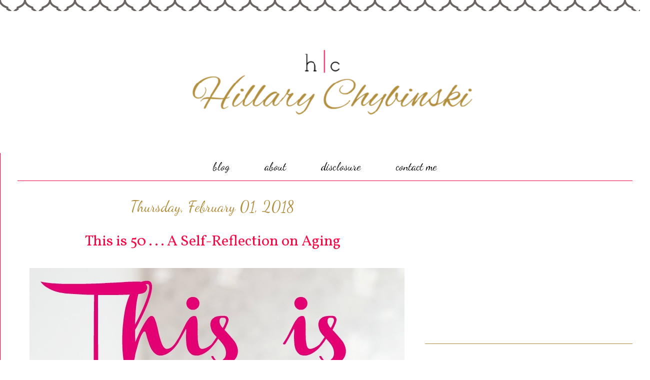

--- FILE ---
content_type: text/html; charset=UTF-8
request_url: https://www.hacscrap.com/2018/02/this-is-50-self-reflection-on-aging.html
body_size: 18676
content:
<!DOCTYPE html>
<html class='v2' dir='ltr' xmlns='http://www.w3.org/1999/xhtml' xmlns:b='http://www.google.com/2005/gml/b' xmlns:data='http://www.google.com/2005/gml/data' xmlns:expr='http://www.google.com/2005/gml/expr'>
<head>
<link href='https://www.blogger.com/static/v1/widgets/335934321-css_bundle_v2.css' rel='stylesheet' type='text/css'/>
<!-- Global site tag (gtag.js) - Google Analytics -->
<script async='async' src='https://www.googletagmanager.com/gtag/js?id=UA-17247010-2'></script>
<script>
  window.dataLayer = window.dataLayer || [];
  function gtag(){dataLayer.push(arguments);}
  gtag('js', new Date());

  gtag('config', 'UA-17247010-2');
</script>
<script async='async' src='//pagead2.googlesyndication.com/pagead/js/adsbygoogle.js'></script>
<script>
  (adsbygoogle = window.adsbygoogle || []).push({
    google_ad_client: "ca-pub-7684707691292260",
    enable_page_level_ads: true
  });
</script>

&#160; &#160; &#160; &#160; &#160; &#160; <script type='text/javascript'>
&#160; &#160; &#160; &#160; var cid = '16';
&#160; &#160; &#160; &#160; window.onload = function() {
&#160; &#160; &#160; &#160; &#160; var adbackhost = (("https:" == document.location.protocol) ? "https://s.ad-back.net/adbackplugin" : "http://n.ad-back.net/adbackplugin");
&#160; &#160; &#160; &#160; &#160; var hostname = window.location.href;
&#160; 
&#160; &#160; &#160; &#160; &#160; var iframesrc = adbackhost+dataString;
&#160;
&#160; &#160; &#160; &#160; &#160; var tempIFrame=document.createElement("iframe");
&#160; &#160; &#160; &#160; &#160; tempIFrame.setAttribute("id","ADBACKPlugFrame");
&#160; &#160; &#160; &#160; &#160; tempIFrame.setAttribute("name","ADBACKPlugFrame");
&#160; &#160; &#160; &#160; &#160; tempIFrame.setAttribute("src",iframesrc);
&#160; &#160; &#160; &#160; &#160; tempIFrame.style.border='0px';
&#160; &#160; &#160; &#160; &#160; tempIFrame.style.width='0px';
&#160; &#160; &#160; &#160; &#160; tempIFrame.style.height='0px';
&#160; &#160; &#160; &#160; &#160; var IFrameObj = document.body.appendChild(tempIFrame);
&#160;
&#160; &#160; &#160; &#160; &#160; if (document.frames) {
&#160; &#160; &#160; &#160; &#160; &#160; // this is for IE5 Mac, because it will only
&#160; &#160; &#160; &#160; &#160; &#160; // allow access to the document object
&#160; &#160; &#160; &#160; &#160; &#160; // of the IFrame if we access it through
&#160; &#160; &#160; &#160; &#160; &#160; // the document.frames array
&#160; &#160; &#160; &#160; &#160; &#160; IFrameObj = document.frames['ADBACKPlugFrame'];
&#160; &#160; &#160; &#160; &#160; }
&#160;
&#160; &#160; &#160; &#160; }
&#160; &#160; &#160; </script>
<meta content='width=1100' name='viewport'/>
<meta content='text/html; charset=UTF-8' http-equiv='Content-Type'/>
<meta content='blogger' name='generator'/>
<link href='https://www.hacscrap.com/favicon.ico' rel='icon' type='image/x-icon'/>
<link href='https://www.hacscrap.com/2018/02/this-is-50-self-reflection-on-aging.html' rel='canonical'/>
<link rel="alternate" type="application/atom+xml" title="Hillary Chybinski - Atom" href="https://www.hacscrap.com/feeds/posts/default" />
<link rel="alternate" type="application/rss+xml" title="Hillary Chybinski - RSS" href="https://www.hacscrap.com/feeds/posts/default?alt=rss" />
<link rel="service.post" type="application/atom+xml" title="Hillary Chybinski - Atom" href="https://www.blogger.com/feeds/14545725/posts/default" />

<link rel="alternate" type="application/atom+xml" title="Hillary Chybinski - Atom" href="https://www.hacscrap.com/feeds/2989615224415686670/comments/default" />
<!--Can't find substitution for tag [blog.ieCssRetrofitLinks]-->
<link href='https://blogger.googleusercontent.com/img/b/R29vZ2xl/AVvXsEhZT3jnSc0i8-aZbjiWONIwgc8VCA9_sD4asUDI6aWwNE9akHY1iiaCa1g4PT1j20Fgenx2CbDrnAcPI-Z_yWKPgb-R1OK7stG-ei6Ff4yfdDBzboqUyhycQjUO8T9bOZP8aVxj/s1600/This+is+50+A+self-reflection+on+aging.jpg' rel='image_src'/>
<meta content='Thoughts on turning 50' name='description'/>
<meta content='https://www.hacscrap.com/2018/02/this-is-50-self-reflection-on-aging.html' property='og:url'/>
<meta content='This is 50 . . . A Self-Reflection on Aging' property='og:title'/>
<meta content='Thoughts on turning 50' property='og:description'/>
<meta content='https://blogger.googleusercontent.com/img/b/R29vZ2xl/AVvXsEhZT3jnSc0i8-aZbjiWONIwgc8VCA9_sD4asUDI6aWwNE9akHY1iiaCa1g4PT1j20Fgenx2CbDrnAcPI-Z_yWKPgb-R1OK7stG-ei6Ff4yfdDBzboqUyhycQjUO8T9bOZP8aVxj/w1200-h630-p-k-no-nu/This+is+50+A+self-reflection+on+aging.jpg' property='og:image'/>
<title>Hillary Chybinski: This is 50 . . . A Self-Reflection on Aging</title>
<style type='text/css'>@font-face{font-family:'Dancing Script';font-style:normal;font-weight:400;font-display:swap;src:url(//fonts.gstatic.com/s/dancingscript/v29/If2cXTr6YS-zF4S-kcSWSVi_sxjsohD9F50Ruu7BMSo3Rep8hNX6plRPjLo.woff2)format('woff2');unicode-range:U+0102-0103,U+0110-0111,U+0128-0129,U+0168-0169,U+01A0-01A1,U+01AF-01B0,U+0300-0301,U+0303-0304,U+0308-0309,U+0323,U+0329,U+1EA0-1EF9,U+20AB;}@font-face{font-family:'Dancing Script';font-style:normal;font-weight:400;font-display:swap;src:url(//fonts.gstatic.com/s/dancingscript/v29/If2cXTr6YS-zF4S-kcSWSVi_sxjsohD9F50Ruu7BMSo3ROp8hNX6plRPjLo.woff2)format('woff2');unicode-range:U+0100-02BA,U+02BD-02C5,U+02C7-02CC,U+02CE-02D7,U+02DD-02FF,U+0304,U+0308,U+0329,U+1D00-1DBF,U+1E00-1E9F,U+1EF2-1EFF,U+2020,U+20A0-20AB,U+20AD-20C0,U+2113,U+2C60-2C7F,U+A720-A7FF;}@font-face{font-family:'Dancing Script';font-style:normal;font-weight:400;font-display:swap;src:url(//fonts.gstatic.com/s/dancingscript/v29/If2cXTr6YS-zF4S-kcSWSVi_sxjsohD9F50Ruu7BMSo3Sup8hNX6plRP.woff2)format('woff2');unicode-range:U+0000-00FF,U+0131,U+0152-0153,U+02BB-02BC,U+02C6,U+02DA,U+02DC,U+0304,U+0308,U+0329,U+2000-206F,U+20AC,U+2122,U+2191,U+2193,U+2212,U+2215,U+FEFF,U+FFFD;}@font-face{font-family:'Vollkorn';font-style:normal;font-weight:400;font-display:swap;src:url(//fonts.gstatic.com/s/vollkorn/v30/0ybgGDoxxrvAnPhYGzMlQLzuMasz6Df2MHGeE2mcM7Xq3oA9NjE.woff2)format('woff2');unicode-range:U+0460-052F,U+1C80-1C8A,U+20B4,U+2DE0-2DFF,U+A640-A69F,U+FE2E-FE2F;}@font-face{font-family:'Vollkorn';font-style:normal;font-weight:400;font-display:swap;src:url(//fonts.gstatic.com/s/vollkorn/v30/0ybgGDoxxrvAnPhYGzMlQLzuMasz6Df2MHGeGmmcM7Xq3oA9NjE.woff2)format('woff2');unicode-range:U+0301,U+0400-045F,U+0490-0491,U+04B0-04B1,U+2116;}@font-face{font-family:'Vollkorn';font-style:normal;font-weight:400;font-display:swap;src:url(//fonts.gstatic.com/s/vollkorn/v30/0ybgGDoxxrvAnPhYGzMlQLzuMasz6Df2MHGeHWmcM7Xq3oA9NjE.woff2)format('woff2');unicode-range:U+0370-0377,U+037A-037F,U+0384-038A,U+038C,U+038E-03A1,U+03A3-03FF;}@font-face{font-family:'Vollkorn';font-style:normal;font-weight:400;font-display:swap;src:url(//fonts.gstatic.com/s/vollkorn/v30/0ybgGDoxxrvAnPhYGzMlQLzuMasz6Df2MHGeEWmcM7Xq3oA9NjE.woff2)format('woff2');unicode-range:U+0102-0103,U+0110-0111,U+0128-0129,U+0168-0169,U+01A0-01A1,U+01AF-01B0,U+0300-0301,U+0303-0304,U+0308-0309,U+0323,U+0329,U+1EA0-1EF9,U+20AB;}@font-face{font-family:'Vollkorn';font-style:normal;font-weight:400;font-display:swap;src:url(//fonts.gstatic.com/s/vollkorn/v30/0ybgGDoxxrvAnPhYGzMlQLzuMasz6Df2MHGeEGmcM7Xq3oA9NjE.woff2)format('woff2');unicode-range:U+0100-02BA,U+02BD-02C5,U+02C7-02CC,U+02CE-02D7,U+02DD-02FF,U+0304,U+0308,U+0329,U+1D00-1DBF,U+1E00-1E9F,U+1EF2-1EFF,U+2020,U+20A0-20AB,U+20AD-20C0,U+2113,U+2C60-2C7F,U+A720-A7FF;}@font-face{font-family:'Vollkorn';font-style:normal;font-weight:400;font-display:swap;src:url(//fonts.gstatic.com/s/vollkorn/v30/0ybgGDoxxrvAnPhYGzMlQLzuMasz6Df2MHGeHmmcM7Xq3oA9.woff2)format('woff2');unicode-range:U+0000-00FF,U+0131,U+0152-0153,U+02BB-02BC,U+02C6,U+02DA,U+02DC,U+0304,U+0308,U+0329,U+2000-206F,U+20AC,U+2122,U+2191,U+2193,U+2212,U+2215,U+FEFF,U+FFFD;}</style>
<style id='page-skin-1' type='text/css'><!--
/*
-----------------------------------------------
Blog Design by Elle Ay Esse
&#169; 2015 for Hillary Chybinsky
All Rights Reserved
*************************************************************************************************************
You may not copy, alter or change any of the designs by Elle Ay Esse.
You may not edit, alter or change any of the information, products, etc owned and created by Elle Ay Esse
*************************************************************************************************************
Elle Ay Esse is a legal and licensed design company in the United States.
ElleAyEsse@gmail.com
http://GOFDesigns.blogspot.com/
----------------------------------------------- */
/* Variable definitions
====================
<Variable name="keycolor" description="Main Color" type="color" default="#000000"/>
<Group description="Body Text" selector="body">
<Variable name="body.font" description="Font" type="font"
default="normal normal 13px Arial, Tahoma, Helvetica, FreeSans, sans-serif"/>
<Variable name="body.text.color" description="Text Color" type="color" default="#666666"/>
</Group>
<Group description="Background" selector=".body-fauxcolumns-outer">
<Variable name="body.background.color" description="Outer Background" type="color" default="#fb5e53"/>
<Variable name="content.background.color" description="Main Background" type="color" default="#ffffff"/>
<Variable name="body.border.color" description="Border Color" type="color" default="#fb5e53"/>
</Group>
<Group description="Links" selector=".main-inner">
<Variable name="link.color" description="Link Color" type="color" default="#2198a6"/>
<Variable name="link.visited.color" description="Visited Color" type="color" default="#4d469c"/>
<Variable name="link.hover.color" description="Hover Color" type="color" default="#f50a45"/>
</Group>
<Group description="Blog Title" selector=".header h1">
<Variable name="header.font" description="Font" type="font"
default="normal normal 60px Times, 'Times New Roman', FreeSerif, serif"/>
<Variable name="header.text.color" description="Text Color" type="color" default="#ff8b8b"/>
</Group>
<Group description="Blog Description" selector=".header .description">
<Variable name="description.text.color" description="Description Color" type="color"
default="#666666"/>
</Group>
<Group description="Tabs Text" selector=".tabs-inner .widget li a">
<Variable name="tabs.font" description="Font" type="font"
default="normal normal 12px Arial, Tahoma, Helvetica, FreeSans, sans-serif"/>
<Variable name="tabs.selected.text.color" description="Selected Color" type="color" default="#ffffff"/>
<Variable name="tabs.text.color" description="Text Color" type="color" default="#000000"/>
</Group>
<Group description="Tabs Background" selector=".tabs-outer .PageList">
<Variable name="tabs.selected.background.color" description="Selected Color" type="color" default="#ffa183"/>
<Variable name="tabs.background.color" description="Background Color" type="color" default="#ffdfc7"/>
<Variable name="tabs.border.bevel.color" description="Bevel Color" type="color" default="#fb5e53"/>
</Group>
<Group description="Post Title" selector="h3.post-title, h4, h3.post-title a">
<Variable name="post.title.font" description="Font" type="font"
default="normal normal 24px Times, Times New Roman, serif"/>
<Variable name="post.title.text.color" description="Text Color" type="color" default="#2198a6"/>
</Group>
<Group description="Gadget Title" selector="h2">
<Variable name="widget.title.font" description="Title Font" type="font"
default="normal bold 12px Arial, Tahoma, Helvetica, FreeSans, sans-serif"/>
<Variable name="widget.title.text.color" description="Text Color" type="color" default="#000000"/>
<Variable name="widget.title.border.bevel.color" description="Bevel Color" type="color" default="#dbdbdb"/>
</Group>
<Group description="Accents" selector=".main-inner .widget">
<Variable name="widget.alternate.text.color" description="Alternate Color" type="color" default="#cccccc"/>
<Variable name="widget.border.bevel.color" description="Bevel Color" type="color" default="#dbdbdb"/>
</Group>
<Variable name="body.background" description="Body Background" type="background"
color="#ffffff" default="$(color) none repeat-x scroll top left"/>
<Variable name="body.background.gradient" description="Body Gradient Cap" type="url"
default="none"/>
<Variable name="body.background.imageBorder" description="Body Image Border" type="url"
default="none"/>
<Variable name="body.background.imageBorder.position.left" description="Body Image Border Left" type="length"
default="0"/>
<Variable name="body.background.imageBorder.position.right" description="Body Image Border Right" type="length"
default="0"/>
<Variable name="header.background.gradient" description="Header Background Gradient" type="url" default="none"/>
<Variable name="content.background.gradient" description="Content Gradient" type="url" default="none"/>
<Variable name="link.decoration" description="Link Decoration" type="string" default="none"/>
<Variable name="link.visited.decoration" description="Link Visited Decoration" type="string" default="none"/>
<Variable name="link.hover.decoration" description="Link Hover Decoration" type="string" default="underline"/>
<Variable name="widget.padding.top" description="Widget Padding Top" type="length" default="15px"/>
<Variable name="date.space" description="Date Space" type="length" default="15px"/>
<Variable name="post.first.padding.top" description="First Post Padding Top" type="length" default="0"/>
<Variable name="mobile.background.overlay" description="Mobile Background Overlay" type="string" default=""/>
<Variable name="mobile.background.size" description="Mobile Background Size" type="string" default="auto"/>
<Variable name="startSide" description="Side where text starts in blog language" type="automatic" default="left"/>
<Variable name="endSide" description="Side where text ends in blog language" type="automatic" default="right"/>
*/
/* Content
----------------------------------------------- */
body {
font: normal normal 16px Vollkorn;
color: #000000;
background: #ffffff url(//3.bp.blogspot.com/-oYT9iQnbwL4/VQiLHI0E-hI/AAAAAAAAL5c/gdvisKdJDI0/s0/BGImage%2B%252861%2529.png) repeat scroll top left;
}
html body .content-outer {
min-width: 0;
max-width: 100%;
width: 100%;
}
a:link {
text-decoration: none;
color: #f50a45;
}
a:visited {
text-decoration: none;
color: #b18e3d;
}
a:hover {
text-decoration: underline;
color: #000000;
}
.main-inner {
padding-top: 15px;
}
.body-fauxcolumn-outer {
background: transparent none repeat-x scroll top center;
}
.content-fauxcolumns .fauxcolumn-inner {
background: #ffffff url(//www.blogblog.com/1kt/ethereal/white-fade.png) repeat-x scroll top left;
border-left: 1px solid #f50a45;
border-right: 1px solid #f50a45;
}
/* Flexible Background
----------------------------------------------- */
.content-fauxcolumn-outer .fauxborder-left {
width: 100%;
padding-left: 0;
margin-left: -0;
background-color: transparent;
background-image: none;
background-repeat: no-repeat;
background-position: left top;
}
.content-fauxcolumn-outer .fauxborder-right {
margin-right: -0;
width: 0;
background-color: transparent;
background-image: none;
background-repeat: no-repeat;
background-position: right top;
}
/* Columns
----------------------------------------------- */
.content-inner {
padding: 0;
}
/* Header
----------------------------------------------- */
.header-inner {
padding: 0px 0 0px;
}
.header-inner .section {
margin: 0 0px;
}
.Header h1 {
font: normal normal 60px Times, 'Times New Roman', FreeSerif, serif;
color: #000000;
}
.Header h1 a {
color: #000000;
}
.Header .description {
font-size: 115%;
color: #000000;
}
.header-inner .Header .titlewrapper,
.header-inner .Header .descriptionwrapper {
padding-left: 0;
padding-right: 0;
margin-bottom: 0;
}
/* Tabs
----------------------------------------------- */
.tabs-outer {
position: relative;
background: transparent;
}
.tabs-cap-top, .tabs-cap-bottom {
position: absolute;
width: 100%;
}
.tabs-cap-bottom {
bottom: 0;
}
.tabs-inner {
padding: 0;
}
.tabs-inner .section {
margin: 0 35px;
}
*+html body .tabs-inner .widget li {
padding: 1px;
}
.PageList {
border-bottom: 1px solid #f50a45;
}
.tabs-inner .widget li.selected a,
.tabs-inner .widget li a:hover {
position: relative;
-moz-border-radius-topleft: 5px;
-moz-border-radius-topright: 5px;
-webkit-border-top-left-radius: 5px;
-webkit-border-top-right-radius: 5px;
-goog-ms-border-top-left-radius: 5px;
-goog-ms-border-top-right-radius: 5px;
border-top-left-radius: 5px;
border-top-right-radius: 5px;
background: #ffffff none ;
color: #b18e3d;
}
.tabs-inner .widget li a {
display: inline-block;
margin: 0;
margin-right: 1px;
padding: .65em 1.5em;
font: normal normal 22px Dancing Script;
color: #000000;
background-color: #ffffff;
-moz-border-radius-topleft: 5px;
-moz-border-radius-topright: 5px;
-webkit-border-top-left-radius: 5px;
-webkit-border-top-right-radius: 5px;
-goog-ms-border-top-left-radius: 5px;
-goog-ms-border-top-right-radius: 5px;
border-top-left-radius: 5px;
border-top-right-radius: 5px;
}
/* Headings
----------------------------------------------- */
h2 {
font: normal normal 30px Dancing Script;
color: #b18e3d;
}
/* Widgets
----------------------------------------------- */
.main-inner .column-left-inner {
padding: 0 0 0 20px;
}
.main-inner .column-left-inner .section {
margin-right: 0;
}
.main-inner .column-right-inner {
padding: 0 20px 0 0;
}
.main-inner .column-right-inner .section {
margin-left: 0;
}
.main-inner .section {
padding: 0;
}
.main-inner .widget {
padding: 0 0 15px;
margin: 20px 0;
border-bottom: 1px solid #b18e3d;
}
.main-inner .widget h2 {
margin: 0;
padding: .6em 0 .5em;
}
.footer-inner .widget h2 {
padding: 0 0 .4em;
}
.main-inner .widget h2 + div, .footer-inner .widget h2 + div {
padding-top: 15px;
}
.main-inner .widget .widget-content {
margin: 0;
padding: 15px 0 0;
}
.main-inner .widget ul, .main-inner .widget #ArchiveList ul.flat {
margin: -15px -15px -15px;
padding: 0;
list-style: none;
}
.main-inner .sidebar .widget h2 {
border-bottom: 1px solid #ffffff;
}
.main-inner .widget #ArchiveList {
margin: -15px 0 0;
}
.main-inner .widget ul li, .main-inner .widget #ArchiveList ul.flat li {
padding: .5em 15px;
text-indent: 0;
}
.main-inner .widget #ArchiveList ul li {
padding-top: .25em;
padding-bottom: .25em;
}
.main-inner .widget ul li:first-child, .main-inner .widget #ArchiveList ul.flat li:first-child {
border-top: none;
}
.main-inner .widget ul li:last-child, .main-inner .widget #ArchiveList ul.flat li:last-child {
border-bottom: none;
}
.main-inner .widget .post-body ul {
padding: 0 2.5em;
margin: .5em 0;
list-style: disc;
}
.main-inner .widget .post-body ul li {
padding: 0.25em 0;
margin-bottom: .25em;
color: #000000;
border: none;
}
.footer-inner .widget ul {
padding: 0;
list-style: none;
}
.widget .zippy {
color: #000000;
}
/* Posts
----------------------------------------------- */
.main.section {
margin: 0 20px;
}
body .main-inner .Blog {
padding: 0;
background-color: transparent;
border: none;
}
.main-inner .widget h2.date-header {
border-bottom: 1px solid #ffffff;
}
.date-outer {
position: relative;
margin: 15px 0 20px;
}
.date-outer:first-child {
margin-top: 0;
}
.date-posts {
clear: both;
}
.post-outer, .inline-ad {
border-bottom: 1px solid #b18e3d;
padding: 30px 0;
}
.post-outer {
padding-bottom: 10px;
}
.post-outer:first-child {
padding-top: 0;
border-top: none;
}
.post-outer:last-child, .inline-ad:last-child {
border-bottom: none;
}
.post-body img {
padding: 8px;
}
h3.post-title, h4 {
font: normal normal 30px Vollkorn;
color: #f50a45;
}
h3.post-title a {
font: normal normal 30px Vollkorn;
color: #f50a45;
text-decoration: none;
}
h3.post-title a:hover {
color: #000000;
text-decoration: underline;
}
.post-header {
margin: 0 0 1.5em;
}
.post-body {
line-height: 1.4;
}
.post-footer {
margin: 1.5em 0 0;
}
#blog-pager {
padding: 15px;
}
.blog-feeds, .post-feeds {
margin: 1em 0;
text-align: center;
}
.post-outer .comments {
margin-top: 2em;
}
/* Comments
----------------------------------------------- */
.comments .comments-content .icon.blog-author {
background-repeat: no-repeat;
background-image: url([data-uri]);
}
.comments .comments-content .loadmore a {
background: #ffffff url(//www.blogblog.com/1kt/ethereal/white-fade.png) repeat-x scroll top left;
}
.comments .comments-content .loadmore a {
border-top: 1px solid #ffffff;
border-bottom: 1px solid #ffffff;
}
.comments .comment-thread.inline-thread {
background: #ffffff url(//www.blogblog.com/1kt/ethereal/white-fade.png) repeat-x scroll top left;
}
.comments .continue {
border-top: 2px solid #ffffff;
}
/* Footer
----------------------------------------------- */
.footer-inner {
padding: 30px 0;
overflow: hidden;
}
/* Mobile
----------------------------------------------- */
body.mobile  {
background-size: auto
}
.mobile .body-fauxcolumn-outer {
background: ;
}
.mobile .content-fauxcolumns .fauxcolumn-inner {
opacity: 0.75;
}
.mobile .content-fauxcolumn-outer .fauxborder-right {
margin-right: 0;
}
.mobile-link-button {
background-color: #ffffff;
}
.mobile-link-button a:link, .mobile-link-button a:visited {
color: #b18e3d;
}
.mobile-index-contents {
color: #444444;
}
.mobile .body-fauxcolumn-outer {
background-size: 100% auto;
}
.mobile .mobile-date-outer {
border-bottom: transparent;
}
.mobile .PageList {
border-bottom: none;
}
.mobile .tabs-inner .section {
margin: 0;
}
.mobile .tabs-inner .PageList .widget-content {
background: #ffffff none;
color: #b18e3d;
}
.mobile .tabs-inner .PageList .widget-content .pagelist-arrow {
border-left: 1px solid #b18e3d;
}
.mobile .footer-inner {
overflow: visible;
}
body.mobile .AdSense {
margin: 0 -10px;
}
.PageList {text-align:center !important;}
.PageList li {display:inline !important; float:none !important;}.sidebar h2 {text-align:center !important;}
.post-title {text-align:center;}
.date-header {text-align:center;}
.section-columns h2, #sidebar-right-1 h2, #sidebar-left-1  {text-align: center;}
.copyright_text, .footer_links { text-align: center !important; }
--></style>
<style id='template-skin-1' type='text/css'><!--
body {
min-width: 1300px;
}
.content-outer, .content-fauxcolumn-outer, .region-inner {
min-width: 1300px;
max-width: 1300px;
_width: 1300px;
}
.main-inner .columns {
padding-left: 0px;
padding-right: 450px;
}
.main-inner .fauxcolumn-center-outer {
left: 0px;
right: 450px;
/* IE6 does not respect left and right together */
_width: expression(this.parentNode.offsetWidth -
parseInt("0px") -
parseInt("450px") + 'px');
}
.main-inner .fauxcolumn-left-outer {
width: 0px;
}
.main-inner .fauxcolumn-right-outer {
width: 450px;
}
.main-inner .column-left-outer {
width: 0px;
right: 100%;
margin-left: -0px;
}
.main-inner .column-right-outer {
width: 450px;
margin-right: -450px;
}
#layout {
min-width: 0;
}
#layout .content-outer {
min-width: 0;
width: 800px;
}
#layout .region-inner {
min-width: 0;
width: auto;
}
--></style>
<script type='text/javascript'>
        (function(i,s,o,g,r,a,m){i['GoogleAnalyticsObject']=r;i[r]=i[r]||function(){
        (i[r].q=i[r].q||[]).push(arguments)},i[r].l=1*new Date();a=s.createElement(o),
        m=s.getElementsByTagName(o)[0];a.async=1;a.src=g;m.parentNode.insertBefore(a,m)
        })(window,document,'script','https://www.google-analytics.com/analytics.js','ga');
        ga('create', 'UA-17247010-2', 'auto', 'blogger');
        ga('blogger.send', 'pageview');
      </script>
<link href='https://www.blogger.com/dyn-css/authorization.css?targetBlogID=14545725&amp;zx=df0d25df-90bb-40e0-b72b-da24643c268f' media='none' onload='if(media!=&#39;all&#39;)media=&#39;all&#39;' rel='stylesheet'/><noscript><link href='https://www.blogger.com/dyn-css/authorization.css?targetBlogID=14545725&amp;zx=df0d25df-90bb-40e0-b72b-da24643c268f' rel='stylesheet'/></noscript>
<meta name='google-adsense-platform-account' content='ca-host-pub-1556223355139109'/>
<meta name='google-adsense-platform-domain' content='blogspot.com'/>

<!-- data-ad-client=ca-pub-7684707691292260 -->

</head>
<body class='loading'>
<div class='body-fauxcolumns'>
<div class='fauxcolumn-outer body-fauxcolumn-outer'>
<div class='cap-top'>
<div class='cap-left'></div>
<div class='cap-right'></div>
</div>
<div class='fauxborder-left'>
<div class='fauxborder-right'></div>
<div class='fauxcolumn-inner'>
</div>
</div>
<div class='cap-bottom'>
<div class='cap-left'></div>
<div class='cap-right'></div>
</div>
</div>
</div>
<div class='content'>
<div class='content-fauxcolumns'>
<div class='fauxcolumn-outer content-fauxcolumn-outer'>
<div class='cap-top'>
<div class='cap-left'></div>
<div class='cap-right'></div>
</div>
<div class='fauxborder-left'>
<div class='fauxborder-right'></div>
<div class='fauxcolumn-inner'>
</div>
</div>
<div class='cap-bottom'>
<div class='cap-left'></div>
<div class='cap-right'></div>
</div>
</div>
</div>
<div class='content-outer'>
<div class='content-cap-top cap-top'>
<div class='cap-left'></div>
<div class='cap-right'></div>
</div>
<div class='fauxborder-left content-fauxborder-left'>
<div class='fauxborder-right content-fauxborder-right'></div>
<div class='content-inner'>
<header>
<div class='header-outer'>
<div class='header-cap-top cap-top'>
<div class='cap-left'></div>
<div class='cap-right'></div>
</div>
<div class='fauxborder-left header-fauxborder-left'>
<div class='fauxborder-right header-fauxborder-right'></div>
<div class='region-inner header-inner'>
<div class='header section' id='header'><div class='widget Header' data-version='1' id='Header1'>
<div id='header-inner'>
<a href='https://www.hacscrap.com/' style='display: block'>
<img alt='Hillary Chybinski' height='284px; ' id='Header1_headerimg' src='https://blogger.googleusercontent.com/img/b/R29vZ2xl/AVvXsEgnWK3EHvJ6OdCUlUDUwqAmQSlHBjjLCoNvtHHO9dv5D1V3rasGaGgv2q6cRw0YImO03JBO3HRYY92hLfbXsLBFU8Sz4r_LX0v2_-HILkrdIhhWxvf28mAJ4CNhVO4AeFek0XPI/s1600/2019+Smaller+Blog+Header%25281%2529.png' style='display: block' width='1300px; '/>
</a>
</div>
</div></div>
</div>
</div>
<div class='header-cap-bottom cap-bottom'>
<div class='cap-left'></div>
<div class='cap-right'></div>
</div>
</div>
</header>
<div class='tabs-outer'>
<div class='tabs-cap-top cap-top'>
<div class='cap-left'></div>
<div class='cap-right'></div>
</div>
<div class='fauxborder-left tabs-fauxborder-left'>
<div class='fauxborder-right tabs-fauxborder-right'></div>
<div class='region-inner tabs-inner'>
<div class='tabs section' id='crosscol'><div class='widget PageList' data-version='1' id='PageList1'>
<h2>Pages</h2>
<div class='widget-content'>
<ul>
<li>
<a href='https://www.hacscrap.com/'>blog</a>
</li>
<li>
<a href='https://www.hacscrap.com/p/about.html'>about</a>
</li>
<li>
<a href='https://www.hacscrap.com/p/disclosure.html'>disclosure</a>
</li>
<li>
<a href='https://www.hacscrap.com/p/contact-me.html'>contact me</a>
</li>
</ul>
<div class='clear'></div>
</div>
</div></div>
<div class='tabs no-items section' id='crosscol-overflow'></div>
</div>
</div>
<div class='tabs-cap-bottom cap-bottom'>
<div class='cap-left'></div>
<div class='cap-right'></div>
</div>
</div>
<div class='main-outer'>
<div class='main-cap-top cap-top'>
<div class='cap-left'></div>
<div class='cap-right'></div>
</div>
<div class='fauxborder-left main-fauxborder-left'>
<div class='fauxborder-right main-fauxborder-right'></div>
<div class='region-inner main-inner'>
<div class='columns fauxcolumns'>
<div class='fauxcolumn-outer fauxcolumn-center-outer'>
<div class='cap-top'>
<div class='cap-left'></div>
<div class='cap-right'></div>
</div>
<div class='fauxborder-left'>
<div class='fauxborder-right'></div>
<div class='fauxcolumn-inner'>
</div>
</div>
<div class='cap-bottom'>
<div class='cap-left'></div>
<div class='cap-right'></div>
</div>
</div>
<div class='fauxcolumn-outer fauxcolumn-left-outer'>
<div class='cap-top'>
<div class='cap-left'></div>
<div class='cap-right'></div>
</div>
<div class='fauxborder-left'>
<div class='fauxborder-right'></div>
<div class='fauxcolumn-inner'>
</div>
</div>
<div class='cap-bottom'>
<div class='cap-left'></div>
<div class='cap-right'></div>
</div>
</div>
<div class='fauxcolumn-outer fauxcolumn-right-outer'>
<div class='cap-top'>
<div class='cap-left'></div>
<div class='cap-right'></div>
</div>
<div class='fauxborder-left'>
<div class='fauxborder-right'></div>
<div class='fauxcolumn-inner'>
</div>
</div>
<div class='cap-bottom'>
<div class='cap-left'></div>
<div class='cap-right'></div>
</div>
</div>
<!-- corrects IE6 width calculation -->
<div class='columns-inner'>
<div class='column-center-outer'>
<div class='column-center-inner'>
<div class='main section' id='main'><div class='widget Blog' data-version='1' id='Blog1'>
<div class='blog-posts hfeed'>

          <div class="date-outer">
        
<h2 class='date-header'><span>Thursday, February 01, 2018</span></h2>

          <div class="date-posts">
        
<div class='post-outer'>
<div class='post hentry' itemprop='blogPost' itemscope='itemscope' itemtype='http://schema.org/BlogPosting'>
<meta content='https://blogger.googleusercontent.com/img/b/R29vZ2xl/AVvXsEhZT3jnSc0i8-aZbjiWONIwgc8VCA9_sD4asUDI6aWwNE9akHY1iiaCa1g4PT1j20Fgenx2CbDrnAcPI-Z_yWKPgb-R1OK7stG-ei6Ff4yfdDBzboqUyhycQjUO8T9bOZP8aVxj/s1600/This+is+50+A+self-reflection+on+aging.jpg' itemprop='image_url'/>
<meta content='14545725' itemprop='blogId'/>
<meta content='2989615224415686670' itemprop='postId'/>
<a name='2989615224415686670'></a>
<h3 class='post-title entry-title' itemprop='name'>
This is 50 . . . A Self-Reflection on Aging
</h3>
<div class='post-header'>
<div class='post-header-line-1'></div>
</div>
<div class='post-body entry-content' id='post-body-2989615224415686670' itemprop='articleBody'>
<div class="separator" style="clear: both; text-align: center;">
<a href="https://blogger.googleusercontent.com/img/b/R29vZ2xl/AVvXsEhZT3jnSc0i8-aZbjiWONIwgc8VCA9_sD4asUDI6aWwNE9akHY1iiaCa1g4PT1j20Fgenx2CbDrnAcPI-Z_yWKPgb-R1OK7stG-ei6Ff4yfdDBzboqUyhycQjUO8T9bOZP8aVxj/s1600/This+is+50+A+self-reflection+on+aging.jpg" imageanchor="1" style="margin-left: 1em; margin-right: 1em;"><img alt="A look at turning 50" border="0" data-original-height="1125" data-original-width="750" src="https://blogger.googleusercontent.com/img/b/R29vZ2xl/AVvXsEhZT3jnSc0i8-aZbjiWONIwgc8VCA9_sD4asUDI6aWwNE9akHY1iiaCa1g4PT1j20Fgenx2CbDrnAcPI-Z_yWKPgb-R1OK7stG-ei6Ff4yfdDBzboqUyhycQjUO8T9bOZP8aVxj/s1600/This+is+50+A+self-reflection+on+aging.jpg" title="This is 50 A Self-Reflection on Aging" /></a></div>
<br />
It's been a while since I've done a reflective, personal post . . .but this morning, when I pulled out my journal to do my daily writing, the words just flowed . . .and I felt a move to share them with you.&nbsp; So here we go . . .<br />
<br />
This is 50 . . .so many ideas swirling around about this number, this season, this time in my life. It seems both profound and yet just another day, all at the same time.<br />
<br />
Baby steps forward, always improving upon what I know and what I've learned. More comfortable in my own skin, yet the skin feels and fits differently. It looks different. No judgement - I'll be 50 soon, I've learned to try and leave judgement behind - it serves no positive purpose.<br />
<br />
<a name="more"></a>50 seems the "right" time for life and light - to cast off shadows (they're hell on wrinkles anyway) - to shine.<br />
<br />
I've experienced many things: good, bad and so very ugly. The world has changed so much in just 50 short years, yet it still works in many of the same ways.<br />
<br />
Love keeps us going - keeps us grounded.<br />
<br />
In so many ways this feels like a beginning for me . . .the start of something new.<br />
<br />
50 is such a big number . . .I remember a time when I thought 50 wasn't a beginning, but an end . . .50 was "old".&nbsp; Now, I'm not sure what "old" even is, maybe 80 . . .maybe 85. So here I am at 50 . . .a wife, mother, daughter, sister, friend . . .woman. On the brink of my next big adventure.<br />
<br />catch you soon - 
<div style='clear: both;'></div>
</div>
<div class='post-footer'>
<div class='post-footer-line post-footer-line-1'><span class='post-author vcard'>
Written By:
<span class='fn' itemprop='author' itemscope='itemscope' itemtype='http://schema.org/Person'>
<meta content='https://www.blogger.com/profile/13387169047233793375' itemprop='url'/>
<a class='g-profile' href='https://www.blogger.com/profile/13387169047233793375' rel='author' title='author profile'>
<span itemprop='name'>hchybinski</span>
</a>
</span>
</span>
<span class='post-timestamp'>
</span>
<span class='post-comment-link'>
</span>
<span class='post-icons'>
</span>
<div class='post-share-buttons goog-inline-block'>
<a class='goog-inline-block share-button sb-email' href='https://www.blogger.com/share-post.g?blogID=14545725&postID=2989615224415686670&target=email' target='_blank' title='Email This'><span class='share-button-link-text'>Email This</span></a><a class='goog-inline-block share-button sb-blog' href='https://www.blogger.com/share-post.g?blogID=14545725&postID=2989615224415686670&target=blog' onclick='window.open(this.href, "_blank", "height=270,width=475"); return false;' target='_blank' title='BlogThis!'><span class='share-button-link-text'>BlogThis!</span></a><a class='goog-inline-block share-button sb-twitter' href='https://www.blogger.com/share-post.g?blogID=14545725&postID=2989615224415686670&target=twitter' target='_blank' title='Share to X'><span class='share-button-link-text'>Share to X</span></a><a class='goog-inline-block share-button sb-facebook' href='https://www.blogger.com/share-post.g?blogID=14545725&postID=2989615224415686670&target=facebook' onclick='window.open(this.href, "_blank", "height=430,width=640"); return false;' target='_blank' title='Share to Facebook'><span class='share-button-link-text'>Share to Facebook</span></a><a class='goog-inline-block share-button sb-pinterest' href='https://www.blogger.com/share-post.g?blogID=14545725&postID=2989615224415686670&target=pinterest' target='_blank' title='Share to Pinterest'><span class='share-button-link-text'>Share to Pinterest</span></a>
</div>
</div>
<div class='post-footer-line post-footer-line-2'><span class='post-labels'>
Labels:
<a href='https://www.hacscrap.com/search/label/aging' rel='tag'>aging</a>,
<a href='https://www.hacscrap.com/search/label/all%20about%20me' rel='tag'>all about me</a>,
<a href='https://www.hacscrap.com/search/label/middle%20age' rel='tag'>middle age</a>,
<a href='https://www.hacscrap.com/search/label/musings' rel='tag'>musings</a>
</span>
</div>
<div class='post-footer-line post-footer-line-3'><span class='post-location'>
</span>
</div>
</div>
</div>
<div class='comments' id='comments'>
<a name='comments'></a>
<h4>2 comments:</h4>
<div class='comments-content'>
<script async='async' src='' type='text/javascript'></script>
<script type='text/javascript'>
    (function() {
      var items = null;
      var msgs = null;
      var config = {};

// <![CDATA[
      var cursor = null;
      if (items && items.length > 0) {
        cursor = parseInt(items[items.length - 1].timestamp) + 1;
      }

      var bodyFromEntry = function(entry) {
        var text = (entry &&
                    ((entry.content && entry.content.$t) ||
                     (entry.summary && entry.summary.$t))) ||
            '';
        if (entry && entry.gd$extendedProperty) {
          for (var k in entry.gd$extendedProperty) {
            if (entry.gd$extendedProperty[k].name == 'blogger.contentRemoved') {
              return '<span class="deleted-comment">' + text + '</span>';
            }
          }
        }
        return text;
      }

      var parse = function(data) {
        cursor = null;
        var comments = [];
        if (data && data.feed && data.feed.entry) {
          for (var i = 0, entry; entry = data.feed.entry[i]; i++) {
            var comment = {};
            // comment ID, parsed out of the original id format
            var id = /blog-(\d+).post-(\d+)/.exec(entry.id.$t);
            comment.id = id ? id[2] : null;
            comment.body = bodyFromEntry(entry);
            comment.timestamp = Date.parse(entry.published.$t) + '';
            if (entry.author && entry.author.constructor === Array) {
              var auth = entry.author[0];
              if (auth) {
                comment.author = {
                  name: (auth.name ? auth.name.$t : undefined),
                  profileUrl: (auth.uri ? auth.uri.$t : undefined),
                  avatarUrl: (auth.gd$image ? auth.gd$image.src : undefined)
                };
              }
            }
            if (entry.link) {
              if (entry.link[2]) {
                comment.link = comment.permalink = entry.link[2].href;
              }
              if (entry.link[3]) {
                var pid = /.*comments\/default\/(\d+)\?.*/.exec(entry.link[3].href);
                if (pid && pid[1]) {
                  comment.parentId = pid[1];
                }
              }
            }
            comment.deleteclass = 'item-control blog-admin';
            if (entry.gd$extendedProperty) {
              for (var k in entry.gd$extendedProperty) {
                if (entry.gd$extendedProperty[k].name == 'blogger.itemClass') {
                  comment.deleteclass += ' ' + entry.gd$extendedProperty[k].value;
                } else if (entry.gd$extendedProperty[k].name == 'blogger.displayTime') {
                  comment.displayTime = entry.gd$extendedProperty[k].value;
                }
              }
            }
            comments.push(comment);
          }
        }
        return comments;
      };

      var paginator = function(callback) {
        if (hasMore()) {
          var url = config.feed + '?alt=json&v=2&orderby=published&reverse=false&max-results=50';
          if (cursor) {
            url += '&published-min=' + new Date(cursor).toISOString();
          }
          window.bloggercomments = function(data) {
            var parsed = parse(data);
            cursor = parsed.length < 50 ? null
                : parseInt(parsed[parsed.length - 1].timestamp) + 1
            callback(parsed);
            window.bloggercomments = null;
          }
          url += '&callback=bloggercomments';
          var script = document.createElement('script');
          script.type = 'text/javascript';
          script.src = url;
          document.getElementsByTagName('head')[0].appendChild(script);
        }
      };
      var hasMore = function() {
        return !!cursor;
      };
      var getMeta = function(key, comment) {
        if ('iswriter' == key) {
          var matches = !!comment.author
              && comment.author.name == config.authorName
              && comment.author.profileUrl == config.authorUrl;
          return matches ? 'true' : '';
        } else if ('deletelink' == key) {
          return config.baseUri + '/comment/delete/'
               + config.blogId + '/' + comment.id;
        } else if ('deleteclass' == key) {
          return comment.deleteclass;
        }
        return '';
      };

      var replybox = null;
      var replyUrlParts = null;
      var replyParent = undefined;

      var onReply = function(commentId, domId) {
        if (replybox == null) {
          // lazily cache replybox, and adjust to suit this style:
          replybox = document.getElementById('comment-editor');
          if (replybox != null) {
            replybox.height = '250px';
            replybox.style.display = 'block';
            replyUrlParts = replybox.src.split('#');
          }
        }
        if (replybox && (commentId !== replyParent)) {
          replybox.src = '';
          document.getElementById(domId).insertBefore(replybox, null);
          replybox.src = replyUrlParts[0]
              + (commentId ? '&parentID=' + commentId : '')
              + '#' + replyUrlParts[1];
          replyParent = commentId;
        }
      };

      var hash = (window.location.hash || '#').substring(1);
      var startThread, targetComment;
      if (/^comment-form_/.test(hash)) {
        startThread = hash.substring('comment-form_'.length);
      } else if (/^c[0-9]+$/.test(hash)) {
        targetComment = hash.substring(1);
      }

      // Configure commenting API:
      var configJso = {
        'maxDepth': config.maxThreadDepth
      };
      var provider = {
        'id': config.postId,
        'data': items,
        'loadNext': paginator,
        'hasMore': hasMore,
        'getMeta': getMeta,
        'onReply': onReply,
        'rendered': true,
        'initComment': targetComment,
        'initReplyThread': startThread,
        'config': configJso,
        'messages': msgs
      };

      var render = function() {
        if (window.goog && window.goog.comments) {
          var holder = document.getElementById('comment-holder');
          window.goog.comments.render(holder, provider);
        }
      };

      // render now, or queue to render when library loads:
      if (window.goog && window.goog.comments) {
        render();
      } else {
        window.goog = window.goog || {};
        window.goog.comments = window.goog.comments || {};
        window.goog.comments.loadQueue = window.goog.comments.loadQueue || [];
        window.goog.comments.loadQueue.push(render);
      }
    })();
// ]]>
  </script>
<div id='comment-holder'>
<div class="comment-thread toplevel-thread"><ol id="top-ra"><li class="comment" id="c881938392098796909"><div class="avatar-image-container"><img src="//resources.blogblog.com/img/blank.gif" alt=""/></div><div class="comment-block"><div class="comment-header"><cite class="user"><a href="http://eatsleepbe.com" rel="nofollow">Jessica</a></cite><span class="icon user "></span><span class="datetime secondary-text"><a rel="nofollow" href="https://www.hacscrap.com/2018/02/this-is-50-self-reflection-on-aging.html?showComment=1517871172809#c881938392098796909">Monday, February 05, 2018</a></span></div><p class="comment-content">That was beautiful, Hillary. Thank you for sharing it with us.</p><span class="comment-actions secondary-text"><a class="comment-reply" target="_self" data-comment-id="881938392098796909">Reply</a><span class="item-control blog-admin blog-admin pid-226499220"><a target="_self" href="https://www.blogger.com/comment/delete/14545725/881938392098796909">Delete</a></span></span></div><div class="comment-replies"><div id="c881938392098796909-rt" class="comment-thread inline-thread hidden"><span class="thread-toggle thread-expanded"><span class="thread-arrow"></span><span class="thread-count"><a target="_self">Replies</a></span></span><ol id="c881938392098796909-ra" class="thread-chrome thread-expanded"><div></div><div id="c881938392098796909-continue" class="continue"><a class="comment-reply" target="_self" data-comment-id="881938392098796909">Reply</a></div></ol></div></div><div class="comment-replybox-single" id="c881938392098796909-ce"></div></li><li class="comment" id="c7422087579347162903"><div class="avatar-image-container"><img src="//resources.blogblog.com/img/blank.gif" alt=""/></div><div class="comment-block"><div class="comment-header"><cite class="user"><a href="http://www.revitol.us/products/anti-aging/" rel="nofollow">Tressie@revitol anti aging solution</a></cite><span class="icon user "></span><span class="datetime secondary-text"><a rel="nofollow" href="https://www.hacscrap.com/2018/02/this-is-50-self-reflection-on-aging.html?showComment=1519374455793#c7422087579347162903">Friday, February 23, 2018</a></span></div><p class="comment-content">Informative post. Your skin is going to be there for life. So you might as well take the time to get to know it. Every single skincare aliment has some product on the market but generally identifying your skin type will help point you in the right direction. This way you know the type of products that are designed for your skin type and what ingredients or product types work best for you.</p><span class="comment-actions secondary-text"><a class="comment-reply" target="_self" data-comment-id="7422087579347162903">Reply</a><span class="item-control blog-admin blog-admin pid-226499220"><a target="_self" href="https://www.blogger.com/comment/delete/14545725/7422087579347162903">Delete</a></span></span></div><div class="comment-replies"><div id="c7422087579347162903-rt" class="comment-thread inline-thread hidden"><span class="thread-toggle thread-expanded"><span class="thread-arrow"></span><span class="thread-count"><a target="_self">Replies</a></span></span><ol id="c7422087579347162903-ra" class="thread-chrome thread-expanded"><div></div><div id="c7422087579347162903-continue" class="continue"><a class="comment-reply" target="_self" data-comment-id="7422087579347162903">Reply</a></div></ol></div></div><div class="comment-replybox-single" id="c7422087579347162903-ce"></div></li></ol><div id="top-continue" class="continue"><a class="comment-reply" target="_self">Add comment</a></div><div class="comment-replybox-thread" id="top-ce"></div><div class="loadmore hidden" data-post-id="2989615224415686670"><a target="_self">Load more...</a></div></div>
</div>
</div>
<p class='comment-footer'>
<div class='comment-form'>
<a name='comment-form'></a>
<p>
</p>
<a href='https://www.blogger.com/comment/frame/14545725?po=2989615224415686670&hl=en&saa=85391&origin=https://www.hacscrap.com' id='comment-editor-src'></a>
<iframe allowtransparency='true' class='blogger-iframe-colorize blogger-comment-from-post' frameborder='0' height='410px' id='comment-editor' name='comment-editor' src='' width='100%'></iframe>
<script src='https://www.blogger.com/static/v1/jsbin/2830521187-comment_from_post_iframe.js' type='text/javascript'></script>
<script type='text/javascript'>
      BLOG_CMT_createIframe('https://www.blogger.com/rpc_relay.html');
    </script>
</div>
</p>
<div id='backlinks-container'>
<div id='Blog1_backlinks-container'>
</div>
</div>
</div>
</div>
<div class='inline-ad'>
<script async src="https://pagead2.googlesyndication.com/pagead/js/adsbygoogle.js"></script>
<!-- hacscrap_main_Blog1_1x1_as -->
<ins class="adsbygoogle"
     style="display:block"
     data-ad-client="ca-pub-7684707691292260"
     data-ad-host="ca-host-pub-1556223355139109"
     data-ad-slot="8329936232"
     data-ad-format="auto"
     data-full-width-responsive="true"></ins>
<script>
(adsbygoogle = window.adsbygoogle || []).push({});
</script>
</div>

        </div></div>
      
</div>
<div class='blog-pager' id='blog-pager'>
<span id='blog-pager-newer-link'>
<a class='blog-pager-newer-link' href='https://www.hacscrap.com/2018/02/easy-family-meal-plan-2018-week-6.html' id='Blog1_blog-pager-newer-link' title='Newer Post'>Newer Post</a>
</span>
<span id='blog-pager-older-link'>
<a class='blog-pager-older-link' href='https://www.hacscrap.com/2018/01/easy-family-meal-plan-2018-week-5.html' id='Blog1_blog-pager-older-link' title='Older Post'>Older Post</a>
</span>
<a class='home-link' href='https://www.hacscrap.com/'>Home</a>
</div>
<div class='clear'></div>
<div class='post-feeds'>
<div class='feed-links'>
Subscribe to:
<a class='feed-link' href='https://www.hacscrap.com/feeds/2989615224415686670/comments/default' target='_blank' type='application/atom+xml'>Post Comments (Atom)</a>
</div>
</div>
</div></div>
</div>
</div>
<div class='column-left-outer'>
<div class='column-left-inner'>
<aside>
</aside>
</div>
</div>
<div class='column-right-outer'>
<div class='column-right-inner'>
<aside>
<div class='sidebar section' id='sidebar-right-1'><div class='widget AdSense' data-version='1' id='AdSense1'>
<div class='widget-content'>
<script async src="https://pagead2.googlesyndication.com/pagead/js/adsbygoogle.js"></script>
<!-- hacscrap_sidebar-right-1_AdSense1_1x1_as -->
<ins class="adsbygoogle"
     style="display:block"
     data-ad-client="ca-pub-7684707691292260"
     data-ad-host="ca-host-pub-1556223355139109"
     data-ad-slot="9806669431"
     data-ad-format="auto"
     data-full-width-responsive="true"></ins>
<script>
(adsbygoogle = window.adsbygoogle || []).push({});
</script>
<div class='clear'></div>
</div>
</div><div class='widget HTML' data-version='1' id='HTML1'>
<div class='widget-content'>
<br /><br /><br /><center>
<img border="0" src="https://blogger.googleusercontent.com/img/b/R29vZ2xl/AVvXsEhVCqJRou6uqa8oDi5VDNcpTwvtvmcXDOXTyvmG43kHRT6WsILFmgEKoP4maK4Nv9tOu0G0g5XXDJHcqws_J3QYCJ-jdHBxksD2oEi7Ga0zsCJHl73LDUnOJY7h3GpK2SBno15-1g/s1600/PP3.png" />

<h2>A Bit About Me + My Blog:</h2><br />

</center>

<div style="text-align: justify;">
Middle age is no place for little old ladies - right? Hi! I'm Hillary, a former corporate cog, reinventing what it means to be in the middle of life here in the Philadelphia suburbs with my husband and two boys. It's time to take back our lives and be our stylish, healthy best - there just HAS to be a better way, right? Let's find it together!<br />
<br />
You can always contact me directly, any time via email at hchybinski@comcast.net
</div><br />

<center>

<h2> Follow Along Now!</h2>


<div class="separator" style="clear: both; text-align: center;">
<a href="http://facebook.com/myscraps" rel="nofollow" target="_blank"><img border="0" src="https://blogger.googleusercontent.com/img/b/R29vZ2xl/AVvXsEhxWyZpjJLtwZ_RnfYiafldFgAmHw2gSfpNOkfYAkQvApfDMmp5N1aQuQPVTQsVG3lWw2CXBOcxFfiZE3alqEKcERHYcRzQ_C5zMB369HWAHeWtuL3DIy2ePCPvTwr4rHagotEG-Q/s1600/facebook.png" /></a><a href="http://instagram.com/hchybinski" rel="nofollow" target="_blank"><img border="0" src="https://blogger.googleusercontent.com/img/b/R29vZ2xl/AVvXsEjbba3BPVQgSggsSrO-FmNaxakfcd4x2YAxjNfGeTYN6ftmBL-Ev2p7q9qLHFh345ak6pc9vNyjWvcYzdnuqreiqGqGDapWeHYJDXZgpnL29H21uV1R8YNUnO2PEX_2pCbrp3jZ7g/s1600/instagram.png" /></a><a href="mailto:HChybinski@comcast.net" rel="nofollow" target="_blank"><img border="0" src="https://blogger.googleusercontent.com/img/b/R29vZ2xl/AVvXsEjlE-KfqIp2K2X9PFDBTYVYm_kyvg52oPxJ7CVGNseMnzEfysm9M8c4vsS1cgKklz5s3vpGFPYwns4y1zgAbtaeGmGTEHLE9OMRlx5dboKOj0xAuUBZ6yzT2gXvyOzr0-TXeZFrWw/s1600/mail.png" /></a><a href="http://pinterest.com/hchybinski" rel="nofollow" target="_blank"><img border="0" src="https://blogger.googleusercontent.com/img/b/R29vZ2xl/AVvXsEjy3yXq3Bg1_JpIKDlDRhks7InFdoacce6OWus90RdijZGblE4l7PcFmuxiiX9Pu6HdyZbrHZ89ti2NwjdaRYlers_6JX8XaIk2ToEP0UjeDhFVt4LdZtZvE6AEI8tXjqBbWW0ncg/s1600/pinterest.png" /></a><a href="http://twitter.com/hchybinski" rel="nofollow" target="_blank"><img border="0" src="https://blogger.googleusercontent.com/img/b/R29vZ2xl/AVvXsEjN-rJ4m9CDC26fcvYjOgebe8lYDR2AzLmuPvIWxRzdlm6Es3kz8GTTbdLex1E7ByWvIf-utMFXzDiKtwY-5UZkBq9Uh3JJPn3tIvAHkycl08d_9_4LyUu5XSLMGX18JHLS8C5CiA/s1600/twitter.png" /></a></div>
<div class="separator" style="clear: both; text-align: center;">
<br /></div>






<center>
<h2>Looking for something?</h2>
<form action="/search" id="searchthis" method="get" style="clear: both; text-align: center style="display: inline;"><input id="search-box" name="q" style="border: 2px solid #F50A45; background:#ffffff ;" size="50" type="text" value="" /> <input align="right" id="search-btn" src="https://blogger.googleusercontent.com/img/b/R29vZ2xl/AVvXsEgEMZjztg3jN9QWTZLL7A2nc1jf_rUp5hzpgDLr5a9mIy6D7gKtwauCI3hOTsj9XP4XCWhMOOLH8lRkl8NuviwZya3bgNMFn8r2fw0oRKquSjCKuV8KB0QUWyq-t0TO48k9q8uJYQ/s1600/Search+04.png" type="image" /></form><br /></center></center>
</div>
<div class='clear'></div>
</div><div class='widget Label' data-version='1' id='Label1'>
<h2>Labels</h2>
<div class='widget-content cloud-label-widget-content'>
<span class='label-size label-size-3'>
<a dir='ltr' href='https://www.hacscrap.com/search/label/DIY'>DIY</a>
</span>
<span class='label-size label-size-1'>
<a dir='ltr' href='https://www.hacscrap.com/search/label/Midlife%20Style'>Midlife Style</a>
</span>
<span class='label-size label-size-1'>
<a dir='ltr' href='https://www.hacscrap.com/search/label/aging'>aging</a>
</span>
<span class='label-size label-size-3'>
<a dir='ltr' href='https://www.hacscrap.com/search/label/beauty'>beauty</a>
</span>
<span class='label-size label-size-2'>
<a dir='ltr' href='https://www.hacscrap.com/search/label/entrepreneur'>entrepreneur</a>
</span>
<span class='label-size label-size-4'>
<a dir='ltr' href='https://www.hacscrap.com/search/label/family'>family</a>
</span>
<span class='label-size label-size-5'>
<a dir='ltr' href='https://www.hacscrap.com/search/label/fashion'>fashion</a>
</span>
<span class='label-size label-size-3'>
<a dir='ltr' href='https://www.hacscrap.com/search/label/fitness%20and%20health'>fitness and health</a>
</span>
<span class='label-size label-size-4'>
<a dir='ltr' href='https://www.hacscrap.com/search/label/healthy%20living'>healthy living</a>
</span>
<span class='label-size label-size-2'>
<a dir='ltr' href='https://www.hacscrap.com/search/label/lifestyle'>lifestyle</a>
</span>
<span class='label-size label-size-1'>
<a dir='ltr' href='https://www.hacscrap.com/search/label/middle%20age'>middle age</a>
</span>
<span class='label-size label-size-5'>
<a dir='ltr' href='https://www.hacscrap.com/search/label/organization'>organization</a>
</span>
<span class='label-size label-size-4'>
<a dir='ltr' href='https://www.hacscrap.com/search/label/recipe'>recipe</a>
</span>
<div class='clear'></div>
</div>
</div></div>
<table border='0' cellpadding='0' cellspacing='0' class='section-columns columns-2'>
<tbody>
<tr>
<td class='first columns-cell'>
<div class='sidebar no-items section' id='sidebar-right-2-1'></div>
</td>
<td class='columns-cell'>
<div class='sidebar no-items section' id='sidebar-right-2-2'></div>
</td>
</tr>
</tbody>
</table>
<div class='sidebar section' id='sidebar-right-3'><div class='widget PopularPosts' data-version='1' id='PopularPosts1'>
<h2>Popular Posts</h2>
<div class='widget-content popular-posts'>
<ul>
<li>
<div class='item-content'>
<div class='item-thumbnail'>
<a href='https://www.hacscrap.com/2012/10/giveaway-at-mobile-safety-school-chance.html' target='_blank'>
<img alt='' border='0' src='https://blogger.googleusercontent.com/img/b/R29vZ2xl/AVvXsEgIQcLO-yzj0vwbvZV2TsPP-aoAT90mDfOcI9iprHihOL-TRK4gPaOifwAZI7hlhbpDaq0T2hGmp9TY4Yi2ZpAJNQxcD9K5CfnKPSeTL-5y-Mhfi7vurJPfgqfIBMQq0hX_Ik2H/w72-h72-p-k-no-nu/Mobile+Technology+and+Kids.jpg'/>
</a>
</div>
<div class='item-title'><a href='https://www.hacscrap.com/2012/10/giveaway-at-mobile-safety-school-chance.html'>Giveaway - AT&T Mobile Safety School & A Chance to Win A $50 VISA Gift Card</a></div>
<div class='item-snippet'>&#160;     We&#39;ve been having the &quot;when can I get a cell phone?&quot; conversation for a few years now.&#160; My kids see it as a &quot;when...</div>
</div>
<div style='clear: both;'></div>
</li>
<li>
<div class='item-content'>
<div class='item-thumbnail'>
<a href='https://www.hacscrap.com/2013/10/how-to-make-bowling-ball-pin-birthday.html' target='_blank'>
<img alt='' border='0' src='https://blogger.googleusercontent.com/img/b/R29vZ2xl/AVvXsEiAF_6rfBGP1VCEXw1Ss8Iu9jjptiPiWzQCkXHrfUg1EsIf2geCSt0j5nN80leS8yFRZVvSqYX1mbaJwX7R2QrT89kYFWFpZPWDgJIPYBfe9PwoEkzGcf3O_PBLGwiMJjnGCGus/w72-h72-p-k-no-nu/Easy+to+Make+Bowling+Cakes.jpg'/>
</a>
</div>
<div class='item-title'><a href='https://www.hacscrap.com/2013/10/how-to-make-bowling-ball-pin-birthday.html'>How-To: Make a Bowling Ball & Pin Birthday Cake</a></div>
<div class='item-snippet'>     For his 7th Birthday this year, Owen wanted to have a bowling party. The lanes where we chose to have the party supplied everything but...</div>
</div>
<div style='clear: both;'></div>
</li>
<li>
<div class='item-content'>
<div class='item-thumbnail'>
<a href='https://www.hacscrap.com/2013/08/dont-let-back-to-school-give-you.html' target='_blank'>
<img alt='' border='0' src='https://blogger.googleusercontent.com/img/b/R29vZ2xl/AVvXsEiGcVL1ZvVsPY80LG2DGzCvRJou8dgHJ4Y-yq330dJHGRaHXbfQYSSM5_G5G40SUQoGbG5MI1_TPtC_dxzrqpOtd5noUtAJN4iTQml4qKJIwPqJKLqCw1qlzQWm57iYXVd9UtOw/w72-h72-p-k-no-nu/Stay+Calm+During+Back-to-School.jpg'/>
</a>
</div>
<div class='item-title'><a href='https://www.hacscrap.com/2013/08/dont-let-back-to-school-give-you.html'>Don't Let Back to School Give You a Headache {Sponsored} {Giveaway}</a></div>
<div class='item-snippet'>   Are your kids are already back to school? Mine don&#39;t start school until after Labor Day, so we have a little summer left.   But if yo...</div>
</div>
<div style='clear: both;'></div>
</li>
<li>
<div class='item-content'>
<div class='item-thumbnail'>
<a href='https://www.hacscrap.com/2012/08/squeezing-last-bit-of-summer-out-with.html' target='_blank'>
<img alt='' border='0' src='https://blogger.googleusercontent.com/img/b/R29vZ2xl/AVvXsEi_gV50pGxOioJ0BOPu3MLiS1qqld2m9PjmCvj4XOkI6hVki8199leSfqGG6QkvfLMIF_Qtl9EqS36QPSelosxgdpxO_X806I5BgohBVg31VY4tJDt461sEAqX85_3IAyxJInqQ/w72-h72-p-k-no-nu/The+Little+League+World+Series.jpg'/>
</a>
</div>
<div class='item-title'><a href='https://www.hacscrap.com/2012/08/squeezing-last-bit-of-summer-out-with.html'>Squeezing the Last Bit of Summer Out with Some Little League World Series</a></div>
<div class='item-snippet'>It&#39;s that time of year again when all eyes are on Pennsylvania. No - not the 4th of July - the Little League World Series! That&#39;s ri...</div>
</div>
<div style='clear: both;'></div>
</li>
<li>
<div class='item-content'>
<div class='item-thumbnail'>
<a href='https://www.hacscrap.com/2013/04/avocado-watermelon-skewers-recipe.html' target='_blank'>
<img alt='' border='0' src='https://blogger.googleusercontent.com/img/b/R29vZ2xl/AVvXsEhgHoRIIMBH-aM5XqCVxtH4OJiLrCnWgfipqgOpc6hZjgtqeB2ci-a1bv_0auBCSeOFRAD_zieg9ax3ZlQ99Fa23LSpzZ_Vekpn6NcSZhFksDnoo-XxVqDWP3SNSHohhyzmnM2j/w72-h72-p-k-no-nu/Watermelon+Avocado+Skewers-plated.jpg'/>
</a>
</div>
<div class='item-title'><a href='https://www.hacscrap.com/2013/04/avocado-watermelon-skewers-recipe.html'>Avocado Watermelon Skewers Recipe </a></div>
<div class='item-snippet'>This post was sponsored by The Motherhood  and The Amazing Avocado .      You may know that avocados are a delicious and healthy addition to...</div>
</div>
<div style='clear: both;'></div>
</li>
</ul>
<div class='clear'></div>
</div>
</div><div class='widget HTML' data-version='1' id='HTML5'>
<div class='widget-content'>
<center>
<iframe id="$iradid" src="//a.impactradius-go.com/gen-ad-code/338080/670889/10014/" width="300" height="250" scrolling="no" frameborder="0" marginheight="0" marginwidth="0"></iframe></center>
</div>
<div class='clear'></div>
</div><div class='widget HTML' data-version='1' id='HTML11'>
<div class='widget-content'>
<center> 
<iframe src="//rcm-na.amazon-adsystem.com/e/cm?o=1&p=12&l=ur1&category=amazonfresh&banner=1K1JWN715544X0YYW302&f=ifr&lc=pf4&linkID=5b3e59f271d3530db9c91a718cbd9338&t=myscraps-20&tracking_id=myscraps-20" width="300" height="250" scrolling="no" border="0" marginwidth="0" style="border:none;" frameborder="0"></iframe>

</center>
</div>
<div class='clear'></div>
</div></div>
</aside>
</div>
</div>
</div>
<div style='clear: both'></div>
<!-- columns -->
</div>
<!-- main -->
</div>
</div>
<div class='main-cap-bottom cap-bottom'>
<div class='cap-left'></div>
<div class='cap-right'></div>
</div>
</div>
<footer>
<div class='footer-outer'>
<div class='footer-cap-top cap-top'>
<div class='cap-left'></div>
<div class='cap-right'></div>
</div>
<div class='fauxborder-left footer-fauxborder-left'>
<div class='fauxborder-right footer-fauxborder-right'></div>
<div class='region-inner footer-inner'>
<div class='foot no-items section' id='footer-1'></div>
<table border='0' cellpadding='0' cellspacing='0' class='section-columns columns-3'>
<tbody>
<tr>
<td class='first columns-cell'>
<div class='foot no-items section' id='footer-2-1'></div>
</td>
<td class='columns-cell'>
<div class='foot section' id='footer-2-2'><div class='widget HTML' data-version='1' id='HTML3'>
<div class='widget-content'>
<center>All content owned and created by <h2>Hillary Chybinski</h2>&#169; 2015 <br /><br />




blog design by:<br />
<a href="http://gofdesigns.blogspot.com/"><img alt="Blog Design by Elle Ay Esse | Email &gt; ElleAyEsse@gmail.com | Design Studio (+blog) &gt; http://gofdesigns.blogspot.com/ | Find out how you can save $25 on your CUSTOM design today!" border="0" src="https://blogger.googleusercontent.com/img/b/R29vZ2xl/AVvXsEhd-CZR3h_0T8w3P4OBQ97GZt0dALL1LYECAzaAVySp30hd0SYpXe4io-IhSHmkBS-1lY1OQa-OTgjLOHg_23pzv37QiM_ZQjKBOOxDxxm-R9ocrzZEne2u_xRd8uXHjyv_2Zl6ew/s1600/GOFDesigns+Copyright.png" title="Blog Design by Elle Ay Esse | Email &gt; ElleAyEsse@gmail.com | Design Studio (+blog) &gt; http://gofdesigns.blogspot.com/ | Find out how you can save $25 on your CUSTOM design today!" /></a>





<!-- Please call pinit.js only once per page -->
<script type="text/javascript" async  data-pin-color="white" data-pin-height="28" data-pin-hover="true" src="//assets.pinterest.com/js/pinit.js"></script></center>
</div>
<div class='clear'></div>
</div></div>
</td>
<td class='columns-cell'>
<div class='foot section' id='footer-2-3'><div class='widget HTML' data-version='1' id='HTML9'>
<div class='widget-content'>
<img src="https://lh3.googleusercontent.com/blogger_img_proxy/AEn0k_vfxUpPsUPn55wWPWq5e5YvH3d8U8yiw3TVqxL6ZArhYto-l2CmeWgnjQ2XUoWhcEVLk5H9VpV9EJ3i7UeuT-_Lb3l23Mnwf7b5jw5OXFAu0PRjwVOVMBocx78FCLEQz4nSLRca=s0-d">
</div>
<div class='clear'></div>
</div></div>
</td>
</tr>
</tbody>
</table>
<!-- outside of the include in order to lock Attribution widget -->
<div class='foot section' id='footer-3'><div class='widget HTML' data-version='1' id='HTML13'>
<div class='widget-content'>
<h2>Disclaimer & Privacy</h2>


<div style="text-align: justify;">
Please note that this blog was created for entertainment purposes only. You can read my full disclosure <a href="http://www.hacscrap.com/p/disclosure.html">here</a> or learn more about me, why I blog and how I started out <a href="http://www.hacscrap.com/p/about.html" target="_blank">here</a>. Feel free to shoot me an <a href="MAILTO:hchybinski@comcast.net" target="_blank">email</a> if you have any questions, comments or just want to chat!</div><br /><br />
<center></center>
</div>
<div class='clear'></div>
</div></div>
</div>
</div>
<div class='footer-cap-bottom cap-bottom'>
<div class='cap-left'></div>
<div class='cap-right'></div>
</div>
</div>
</footer>
<!-- content -->
</div>
</div>
<div class='content-cap-bottom cap-bottom'>
<div class='cap-left'></div>
<div class='cap-right'></div>
</div>
</div>
</div>
<script type='text/javascript'>
    window.setTimeout(function() {
        document.body.className = document.body.className.replace('loading', '');
      }, 10);
  </script>

<script type="text/javascript" src="https://www.blogger.com/static/v1/widgets/2028843038-widgets.js"></script>
<script type='text/javascript'>
window['__wavt'] = 'AOuZoY5QU16FsfQF9DHeP2gbh3Zm4A_aSQ:1768930322382';_WidgetManager._Init('//www.blogger.com/rearrange?blogID\x3d14545725','//www.hacscrap.com/2018/02/this-is-50-self-reflection-on-aging.html','14545725');
_WidgetManager._SetDataContext([{'name': 'blog', 'data': {'blogId': '14545725', 'title': 'Hillary Chybinski', 'url': 'https://www.hacscrap.com/2018/02/this-is-50-self-reflection-on-aging.html', 'canonicalUrl': 'https://www.hacscrap.com/2018/02/this-is-50-self-reflection-on-aging.html', 'homepageUrl': 'https://www.hacscrap.com/', 'searchUrl': 'https://www.hacscrap.com/search', 'canonicalHomepageUrl': 'https://www.hacscrap.com/', 'blogspotFaviconUrl': 'https://www.hacscrap.com/favicon.ico', 'bloggerUrl': 'https://www.blogger.com', 'hasCustomDomain': true, 'httpsEnabled': true, 'enabledCommentProfileImages': true, 'gPlusViewType': 'FILTERED_POSTMOD', 'adultContent': false, 'analyticsAccountNumber': 'UA-17247010-2', 'encoding': 'UTF-8', 'locale': 'en', 'localeUnderscoreDelimited': 'en', 'languageDirection': 'ltr', 'isPrivate': false, 'isMobile': false, 'isMobileRequest': false, 'mobileClass': '', 'isPrivateBlog': false, 'isDynamicViewsAvailable': true, 'feedLinks': '\x3clink rel\x3d\x22alternate\x22 type\x3d\x22application/atom+xml\x22 title\x3d\x22Hillary Chybinski - Atom\x22 href\x3d\x22https://www.hacscrap.com/feeds/posts/default\x22 /\x3e\n\x3clink rel\x3d\x22alternate\x22 type\x3d\x22application/rss+xml\x22 title\x3d\x22Hillary Chybinski - RSS\x22 href\x3d\x22https://www.hacscrap.com/feeds/posts/default?alt\x3drss\x22 /\x3e\n\x3clink rel\x3d\x22service.post\x22 type\x3d\x22application/atom+xml\x22 title\x3d\x22Hillary Chybinski - Atom\x22 href\x3d\x22https://www.blogger.com/feeds/14545725/posts/default\x22 /\x3e\n\n\x3clink rel\x3d\x22alternate\x22 type\x3d\x22application/atom+xml\x22 title\x3d\x22Hillary Chybinski - Atom\x22 href\x3d\x22https://www.hacscrap.com/feeds/2989615224415686670/comments/default\x22 /\x3e\n', 'meTag': '', 'adsenseClientId': 'ca-pub-7684707691292260', 'adsenseHostId': 'ca-host-pub-1556223355139109', 'adsenseHasAds': true, 'adsenseAutoAds': false, 'boqCommentIframeForm': true, 'loginRedirectParam': '', 'view': '', 'dynamicViewsCommentsSrc': '//www.blogblog.com/dynamicviews/4224c15c4e7c9321/js/comments.js', 'dynamicViewsScriptSrc': '//www.blogblog.com/dynamicviews/6e0d22adcfa5abea', 'plusOneApiSrc': 'https://apis.google.com/js/platform.js', 'disableGComments': true, 'interstitialAccepted': false, 'sharing': {'platforms': [{'name': 'Get link', 'key': 'link', 'shareMessage': 'Get link', 'target': ''}, {'name': 'Facebook', 'key': 'facebook', 'shareMessage': 'Share to Facebook', 'target': 'facebook'}, {'name': 'BlogThis!', 'key': 'blogThis', 'shareMessage': 'BlogThis!', 'target': 'blog'}, {'name': 'X', 'key': 'twitter', 'shareMessage': 'Share to X', 'target': 'twitter'}, {'name': 'Pinterest', 'key': 'pinterest', 'shareMessage': 'Share to Pinterest', 'target': 'pinterest'}, {'name': 'Email', 'key': 'email', 'shareMessage': 'Email', 'target': 'email'}], 'disableGooglePlus': true, 'googlePlusShareButtonWidth': 0, 'googlePlusBootstrap': '\x3cscript type\x3d\x22text/javascript\x22\x3ewindow.___gcfg \x3d {\x27lang\x27: \x27en\x27};\x3c/script\x3e'}, 'hasCustomJumpLinkMessage': false, 'jumpLinkMessage': 'Read more', 'pageType': 'item', 'postId': '2989615224415686670', 'postImageThumbnailUrl': 'https://blogger.googleusercontent.com/img/b/R29vZ2xl/AVvXsEhZT3jnSc0i8-aZbjiWONIwgc8VCA9_sD4asUDI6aWwNE9akHY1iiaCa1g4PT1j20Fgenx2CbDrnAcPI-Z_yWKPgb-R1OK7stG-ei6Ff4yfdDBzboqUyhycQjUO8T9bOZP8aVxj/s72-c/This+is+50+A+self-reflection+on+aging.jpg', 'postImageUrl': 'https://blogger.googleusercontent.com/img/b/R29vZ2xl/AVvXsEhZT3jnSc0i8-aZbjiWONIwgc8VCA9_sD4asUDI6aWwNE9akHY1iiaCa1g4PT1j20Fgenx2CbDrnAcPI-Z_yWKPgb-R1OK7stG-ei6Ff4yfdDBzboqUyhycQjUO8T9bOZP8aVxj/s1600/This+is+50+A+self-reflection+on+aging.jpg', 'pageName': 'This is 50 . . . A Self-Reflection on Aging', 'pageTitle': 'Hillary Chybinski: This is 50 . . . A Self-Reflection on Aging', 'metaDescription': 'Thoughts on turning 50'}}, {'name': 'features', 'data': {}}, {'name': 'messages', 'data': {'edit': 'Edit', 'linkCopiedToClipboard': 'Link copied to clipboard!', 'ok': 'Ok', 'postLink': 'Post Link'}}, {'name': 'template', 'data': {'name': 'custom', 'localizedName': 'Custom', 'isResponsive': false, 'isAlternateRendering': false, 'isCustom': true}}, {'name': 'view', 'data': {'classic': {'name': 'classic', 'url': '?view\x3dclassic'}, 'flipcard': {'name': 'flipcard', 'url': '?view\x3dflipcard'}, 'magazine': {'name': 'magazine', 'url': '?view\x3dmagazine'}, 'mosaic': {'name': 'mosaic', 'url': '?view\x3dmosaic'}, 'sidebar': {'name': 'sidebar', 'url': '?view\x3dsidebar'}, 'snapshot': {'name': 'snapshot', 'url': '?view\x3dsnapshot'}, 'timeslide': {'name': 'timeslide', 'url': '?view\x3dtimeslide'}, 'isMobile': false, 'title': 'This is 50 . . . A Self-Reflection on Aging', 'description': 'Thoughts on turning 50', 'featuredImage': 'https://blogger.googleusercontent.com/img/b/R29vZ2xl/AVvXsEhZT3jnSc0i8-aZbjiWONIwgc8VCA9_sD4asUDI6aWwNE9akHY1iiaCa1g4PT1j20Fgenx2CbDrnAcPI-Z_yWKPgb-R1OK7stG-ei6Ff4yfdDBzboqUyhycQjUO8T9bOZP8aVxj/s1600/This+is+50+A+self-reflection+on+aging.jpg', 'url': 'https://www.hacscrap.com/2018/02/this-is-50-self-reflection-on-aging.html', 'type': 'item', 'isSingleItem': true, 'isMultipleItems': false, 'isError': false, 'isPage': false, 'isPost': true, 'isHomepage': false, 'isArchive': false, 'isLabelSearch': false, 'postId': 2989615224415686670}}]);
_WidgetManager._RegisterWidget('_HeaderView', new _WidgetInfo('Header1', 'header', document.getElementById('Header1'), {}, 'displayModeFull'));
_WidgetManager._RegisterWidget('_PageListView', new _WidgetInfo('PageList1', 'crosscol', document.getElementById('PageList1'), {'title': 'Pages', 'links': [{'isCurrentPage': false, 'href': 'https://www.hacscrap.com/', 'title': 'blog'}, {'isCurrentPage': false, 'href': 'https://www.hacscrap.com/p/about.html', 'id': '1080021924488489005', 'title': 'about'}, {'isCurrentPage': false, 'href': 'https://www.hacscrap.com/p/disclosure.html', 'id': '4272677735809924765', 'title': 'disclosure'}, {'isCurrentPage': false, 'href': 'https://www.hacscrap.com/p/contact-me.html', 'id': '8000850654963308', 'title': 'contact me'}], 'mobile': false, 'showPlaceholder': true, 'hasCurrentPage': false}, 'displayModeFull'));
_WidgetManager._RegisterWidget('_BlogView', new _WidgetInfo('Blog1', 'main', document.getElementById('Blog1'), {'cmtInteractionsEnabled': false, 'lightboxEnabled': true, 'lightboxModuleUrl': 'https://www.blogger.com/static/v1/jsbin/4049919853-lbx.js', 'lightboxCssUrl': 'https://www.blogger.com/static/v1/v-css/828616780-lightbox_bundle.css'}, 'displayModeFull'));
_WidgetManager._RegisterWidget('_AdSenseView', new _WidgetInfo('AdSense1', 'sidebar-right-1', document.getElementById('AdSense1'), {}, 'displayModeFull'));
_WidgetManager._RegisterWidget('_HTMLView', new _WidgetInfo('HTML1', 'sidebar-right-1', document.getElementById('HTML1'), {}, 'displayModeFull'));
_WidgetManager._RegisterWidget('_LabelView', new _WidgetInfo('Label1', 'sidebar-right-1', document.getElementById('Label1'), {}, 'displayModeFull'));
_WidgetManager._RegisterWidget('_PopularPostsView', new _WidgetInfo('PopularPosts1', 'sidebar-right-3', document.getElementById('PopularPosts1'), {}, 'displayModeFull'));
_WidgetManager._RegisterWidget('_HTMLView', new _WidgetInfo('HTML5', 'sidebar-right-3', document.getElementById('HTML5'), {}, 'displayModeFull'));
_WidgetManager._RegisterWidget('_HTMLView', new _WidgetInfo('HTML11', 'sidebar-right-3', document.getElementById('HTML11'), {}, 'displayModeFull'));
_WidgetManager._RegisterWidget('_HTMLView', new _WidgetInfo('HTML3', 'footer-2-2', document.getElementById('HTML3'), {}, 'displayModeFull'));
_WidgetManager._RegisterWidget('_HTMLView', new _WidgetInfo('HTML9', 'footer-2-3', document.getElementById('HTML9'), {}, 'displayModeFull'));
_WidgetManager._RegisterWidget('_HTMLView', new _WidgetInfo('HTML13', 'footer-3', document.getElementById('HTML13'), {}, 'displayModeFull'));
</script>
</body>
</html>

--- FILE ---
content_type: text/html; charset=utf-8
request_url: https://www.google.com/recaptcha/api2/aframe
body_size: 248
content:
<!DOCTYPE HTML><html><head><meta http-equiv="content-type" content="text/html; charset=UTF-8"></head><body><script nonce="MgDhgvvgkYQlnazkkuceTg">/** Anti-fraud and anti-abuse applications only. See google.com/recaptcha */ try{var clients={'sodar':'https://pagead2.googlesyndication.com/pagead/sodar?'};window.addEventListener("message",function(a){try{if(a.source===window.parent){var b=JSON.parse(a.data);var c=clients[b['id']];if(c){var d=document.createElement('img');d.src=c+b['params']+'&rc='+(localStorage.getItem("rc::a")?sessionStorage.getItem("rc::b"):"");window.document.body.appendChild(d);sessionStorage.setItem("rc::e",parseInt(sessionStorage.getItem("rc::e")||0)+1);localStorage.setItem("rc::h",'1768930326277');}}}catch(b){}});window.parent.postMessage("_grecaptcha_ready", "*");}catch(b){}</script></body></html>